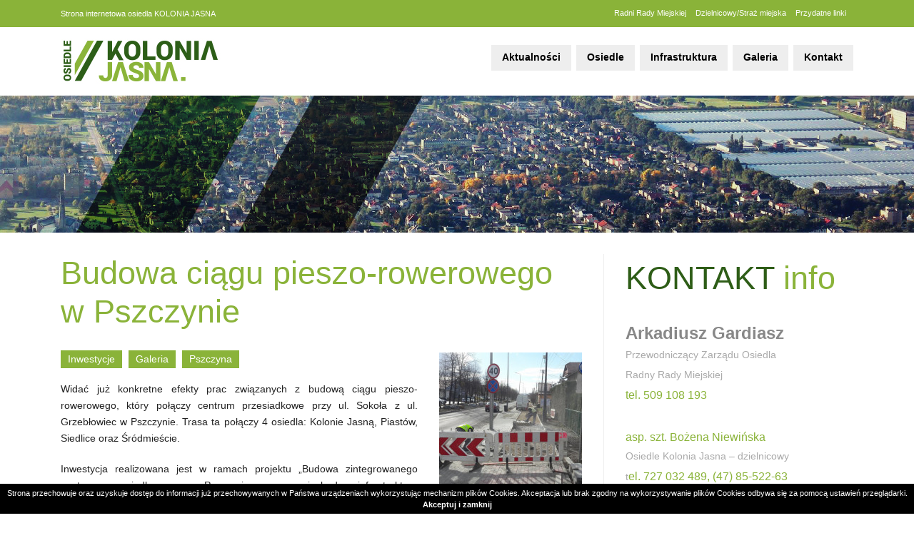

--- FILE ---
content_type: text/html; charset=UTF-8
request_url: https://koloniajasna.pl/artykul/400/budowa-ciagu-pieszo-rowerowego-w-pszczynie
body_size: 5842
content:
<!DOCTYPE html>
<html lang="pl" class=""><head>
<meta charset="utf-8"><meta name="viewport" content="width=device-width, initial-scale=1.0, user-scalable=yes" /><title>Budowa ciągu pieszo-rowerowego w Pszczynie - Kolonia Jasna - osiedle miasta Pszczyna</title><meta name="description" content="Widać już konkretne efekty prac związanych z budową ciągu pieszo-rowerowego, który połączy centrum przesiadkowe przy ul. Sokoła z ul. Grzebłowiec w Pszczynie. Trasa ta połączy 4 osiedla: Kolonie Jasną, Piastów, Siedlice oraz Śródmieście." /><meta name="keywords" content="" /><meta name="robots" content="index, follow" /><meta property="og:title" content="Budowa ciągu pieszo-rowerowego w Pszczynie - Kolonia Jasna - osiedle miasta Pszczyna" /><meta property="og:type" content="article" /><meta property="og:url" content="https://koloniajasna.pl/artykul/400/budowa-ciagu-pieszo-rowerowego-w-pszczynie" /><meta property="og:description" content="Widać już konkretne efekty prac związanych z budową ciągu pieszo-rowerowego, który połączy centrum przesiadkowe przy ul. Sokoła z ul. Grzebłowiec w Pszczynie. Trasa ta połączy 4 osiedla: Kolonie Jasną, Piastów, Siedlice oraz Śródmieście." /><meta property="og:image" content="https://assets.koloniajasna.pl/thumbs/fit-200x200/2019-03::1553728286-20190308-094230.jpg" /><meta name="twitter:card" content="summary" /><meta name="twitter:title" content="Budowa ciągu pieszo-rowerowego w Pszczynie - Kolonia Jasna - osiedle miasta Pszczyna" /><meta name="twitter:description" content="Widać już konkretne efekty prac związanych z budową ciągu pieszo-rowerowego, który połączy centrum przesiadkowe przy ul. Sokoła z ul. Grzebłowiec w Pszczynie. Trasa ta połączy 4 osiedla: Kolonie Jasną, Piastów, Siedlice oraz Śródmieście." /><meta name="twitter:image" content="https://assets.koloniajasna.pl/thumbs/fit-200x200/2019-03::1553728286-20190308-094230.jpg" /><link rel="canonical" href="https://koloniajasna.pl/artykul/400/budowa-ciagu-pieszo-rowerowego-w-pszczynie" /><link rel="icon" href="https://assets.koloniajasna.pl/assets/img/favicon.png" type="image/png" /><link href="https://assets.koloniajasna.pl/assets/pipe/1735589850-site.min.css" rel="stylesheet"><style></style>    
</head>
<body id="site" class="site site-artykul-400-budowa-ciagu-pieszo-rowerowego-w-pszczynie site-pl site-articles site-articles-show ">  
<div id="layout-default">
  <header>
  <div class="top">
    <div class="container">
      <div class="row">
        <div class="col-sm-6">
          <div class="widget widget-4 widget-cms-block widget-block widget-cms-block">      <div class="content"><p>Strona internetowa osiedla KOLONIA JASNA </p></div>

</div>        </div>
        <div class="col-sm-6">
          <div class="widget widget-2 widget-cms-navigation widget-navigation widget-cms-navigation"><nav class="std ">
  <ul class="list-unstyled">
          <li class="link-9"><a href="/radni-rady-miejskiej-7" title="Radni Rady Miejskiej">Radni Rady Miejskiej</a></li>              <li class="link-10"><a href="/dzielnicowy-straz-miejska" title="Dzielnicowy/Straż miejska">Dzielnicowy/Straż miejska</a></li>              <li class="link-11"><a href="/przydatne-linki" title="Przydatne linki">Przydatne linki</a></li>              </ul>
</nav>
<!-- / js -->

</div>        </div>
      </div>
    </div>
  </div>
  <div class="bottom">
    <div class="container">
      <div class="row">
        <div class="col-4">
          <div class="widget widget-core-logo widget-logo widget-core-logo"><div id="logo">
  <a href="/"><img src="https://assets.koloniajasna.pl/assets/img/logo.png?upd=1735589850" alt="Kolonia Jasna - osiedle miasta Pszczyna" class="img-fluid" data-src="https://assets.koloniajasna.pl"></a></div>
<script type="application/ld+json">{"@context":"https:\/\/schema.org\/","@type":"Organization","url":"https:\/\/koloniajasna.pl","logo":"https:\/\/koloniajasna.pl\/assets\/img\/logo.png"}</script>
</div>        </div>
        <div class="col-8">
          <div class="widget widget-3 widget-cms-navigation widget-navigation widget-cms-navigation"><nav class="std ">
  <ul class="list-unstyled">
          <li class="link-13"><a href="/artykuly" title="Aktualności">Aktualności</a></li>              <li class="link-14"><a href="/osiedle" title="Osiedle">Osiedle</a><ul class="list-unstyled"><li class="link-15"><a href="/zarzad-osiedla" title="Zarząd osiedla">Zarząd osiedla</a></li><li class="link-16"><a href="/dzialalnosc-zarzadu" title="Działalność zarządu">Działalność zarządu</a></li><li class="link-17"><a href="/dokumenty" title="Dokumenty">Dokumenty</a></li><li class="link-18"><a href="/historia" title="Historia">Historia</a></li><li class="link-27"><a href="/radni-rady-miejskiej-7" title="Radni Rady Miejskiej">Radni Rady Miejskiej</a></li></ul></li>              <li class="link-19"><a href="/radni-rady-miejskiej-7" title="Radni Rady Miejskiej">Radni Rady Miejskiej</a></li>              <li class="link-20"><a href="/dzielnicowy-straz-miejska" title="Dzielnicowy/Straż Miejska">Dzielnicowy/Straż Miejska</a></li>              <li class="link-21"><a href="/infrastruktura" title="Infrastruktura">Infrastruktura</a><ul class="list-unstyled"><li class="link-22"><a href="/sport-i-rekreacja" title="Sport i rekreacja">Sport i&nbsp;rekreacja</a></li><li class="link-23"><a href="/mapa-osiedla" title="Mapa osiedla">Mapa osiedla</a></li><li class="link-26"><a href="/infrastruktura-drogowa" title="Infrastruktura drogowa">Infrastruktura drogowa</a></li></ul></li>              <li class="link-24"><a href="/kategoria-artykulu/3/galeria" title="Galeria">Galeria</a></li>              <li class="link-25"><a href="/kontakt" title="Kontakt">Kontakt</a></li>              </ul>
</nav>
<!-- / js -->

</div>        </div>
      </div>
    </div>
  </div>
</header>

  <div id="region-slider">  <img src="https://assets.koloniajasna.pl/assets/img/slider/default.jpg?upd=1735589850" alt="" class="img-fluid" data-src="https://assets.koloniajasna.pl">
</div>  <div id="main">
    <div class="container">
      <div class="row">
        <div class="col-sm-8">
          <div id="action" class="action-articles action-articles-show action-action-articles-articles-show action-articles-show-400"><article>
      <h1>Budowa ciągu pieszo-rowerowego w Pszczynie</h1>
        <div class="photo photo-main">
      <a href="https://assets.koloniajasna.pl/thumbs/1000xauto/2019-03::1553728286-20190308-094230.jpg" data-lightbox="roadtrip">
        <img src="https://assets.koloniajasna.pl/thumbs/fit-200x200/2019-03::1553728286-20190308-094230.jpg" alt="Budowa ciągu pieszo-rowerowego w Pszczynie" class="img-fluid" data-src="https://assets.koloniajasna.pl">      </a>
    </div>
        <div class="date">Wtorek, 19 Marzec 2019</div>
          <div class="categories">
              <a href="/kategoria-artykulu/2/inwestycje">Inwestycje</a>                    <a href="/kategoria-artykulu/3/galeria">Galeria</a>                    <a href="/kategoria-artykulu/12/pszczyna">Pszczyna</a>                </div>
    <div class="content"><p>Widać już konkretne efekty prac związanych z&nbsp;budową ciągu pieszo-rowerowego, który połączy centrum przesiadkowe przy ul. Sokoła z&nbsp;ul. Grzebłowiec w&nbsp;Pszczynie. Trasa ta połączy 4 osiedla: Kolonie Jasną, Piastów, Siedlice oraz Śródmieście.</p>
<p>Inwestycja realizowana jest w&nbsp;ramach projektu „Budowa zintegrowanego centrum przesiadkowego w&nbsp;Pszczynie wraz z&nbsp;niezbędną infrastrukturą towarzyszącą”. To największa inwestycja w&nbsp;historii powiatu pszczyńskiego, który jako partner wiodący realizuje projekt w&nbsp;partnerstwie z&nbsp;gminą Pszczyna. Wartość zadania to ponad 43,6 mln zł, z&nbsp;czego unijna dotacja wynosi ponad 35,6 mln zł.</p>
<p>To nie koniec inwestycji związanych z&nbsp;infrastrukturą rowerową na osiedlu Kolonia Jasna. W&nbsp;planach jest budowa ciągu pieszo-rowerowego o&nbsp;szerokości 3,5 m&nbsp;wzdłuż ul. Cieszyńskiej od Ronda Miast Partnerskich do planowanego ronda przy ul. Zdrojowej - około 600 m.</p>
<p>Fot. <a href="https://www.facebook.com/ArkadiuszGardiaszRadnyRadyMiejskiejwPszczynie/">Arkadiusz Gardiasz</a></p><div class="widget widget-cms-photos widget-photos widget-cms-photos">  <div class="widget widget-cms-kinds-photos-lightbox widget-lightbox widget-photos-lightbox"><div class="row">
      <div class="cl col-md-3 col-sm-4 col-xs-5">
      <div class="section-photo">
                  <a href="https://assets.koloniajasna.pl/thumbs/1000xauto/2019-03::1553728387-20190308-095732.jpg" data-lightbox="roadtrip">
            <img src="https://assets.koloniajasna.pl/thumbs/fit-200x200/2019-03::1553728387-20190308-095732.jpg" alt="" class="img-fluid" data-src="https://assets.koloniajasna.pl">          </a>
                                      </div>
    </div>
        <div class="cl col-md-3 col-sm-4 col-xs-5">
      <div class="section-photo">
                  <a href="https://assets.koloniajasna.pl/thumbs/1000xauto/2019-03::1553728426-20190308-132427.jpg" data-lightbox="roadtrip">
            <img src="https://assets.koloniajasna.pl/thumbs/fit-200x200/2019-03::1553728426-20190308-132427.jpg" alt="" class="img-fluid" data-src="https://assets.koloniajasna.pl">          </a>
                                      </div>
    </div>
        <div class="cl col-md-3 col-sm-4 col-xs-5">
      <div class="section-photo">
                  <a href="https://assets.koloniajasna.pl/thumbs/1000xauto/2019-03::1553728425-20190308-132420.jpg" data-lightbox="roadtrip">
            <img src="https://assets.koloniajasna.pl/thumbs/fit-200x200/2019-03::1553728425-20190308-132420.jpg" alt="" class="img-fluid" data-src="https://assets.koloniajasna.pl">          </a>
                                      </div>
    </div>
        <div class="cl col-md-3 col-sm-4 col-xs-5">
      <div class="section-photo">
                  <a href="https://assets.koloniajasna.pl/thumbs/1000xauto/2019-03::1553728422-20190308-102138.jpg" data-lightbox="roadtrip">
            <img src="https://assets.koloniajasna.pl/thumbs/fit-200x200/2019-03::1553728422-20190308-102138.jpg" alt="" class="img-fluid" data-src="https://assets.koloniajasna.pl">          </a>
                                      </div>
    </div>
        <div class="cl col-md-3 col-sm-4 col-xs-5">
      <div class="section-photo">
                  <a href="https://assets.koloniajasna.pl/thumbs/1000xauto/2019-03::1553728419-20190308-101934.jpg" data-lightbox="roadtrip">
            <img src="https://assets.koloniajasna.pl/thumbs/fit-200x200/2019-03::1553728419-20190308-101934.jpg" alt="" class="img-fluid" data-src="https://assets.koloniajasna.pl">          </a>
                                      </div>
    </div>
        <div class="cl col-md-3 col-sm-4 col-xs-5">
      <div class="section-photo">
                  <a href="https://assets.koloniajasna.pl/thumbs/1000xauto/2019-03::1553728417-20190308-101915.jpg" data-lightbox="roadtrip">
            <img src="https://assets.koloniajasna.pl/thumbs/fit-200x200/2019-03::1553728417-20190308-101915.jpg" alt="" class="img-fluid" data-src="https://assets.koloniajasna.pl">          </a>
                                      </div>
    </div>
        <div class="cl col-md-3 col-sm-4 col-xs-5">
      <div class="section-photo">
                  <a href="https://assets.koloniajasna.pl/thumbs/1000xauto/2019-03::1553728413-20190308-101834.jpg" data-lightbox="roadtrip">
            <img src="https://assets.koloniajasna.pl/thumbs/fit-200x200/2019-03::1553728413-20190308-101834.jpg" alt="" class="img-fluid" data-src="https://assets.koloniajasna.pl">          </a>
                                      </div>
    </div>
        <div class="cl col-md-3 col-sm-4 col-xs-5">
      <div class="section-photo">
                  <a href="https://assets.koloniajasna.pl/thumbs/1000xauto/2019-03::1553728410-20190308-101600.jpg" data-lightbox="roadtrip">
            <img src="https://assets.koloniajasna.pl/thumbs/fit-200x200/2019-03::1553728410-20190308-101600.jpg" alt="" class="img-fluid" data-src="https://assets.koloniajasna.pl">          </a>
                                      </div>
    </div>
        <div class="cl col-md-3 col-sm-4 col-xs-5">
      <div class="section-photo">
                  <a href="https://assets.koloniajasna.pl/thumbs/1000xauto/2019-03::1553728407-20190308-101556.jpg" data-lightbox="roadtrip">
            <img src="https://assets.koloniajasna.pl/thumbs/fit-200x200/2019-03::1553728407-20190308-101556.jpg" alt="" class="img-fluid" data-src="https://assets.koloniajasna.pl">          </a>
                                      </div>
    </div>
        <div class="cl col-md-3 col-sm-4 col-xs-5">
      <div class="section-photo">
                  <a href="https://assets.koloniajasna.pl/thumbs/1000xauto/2019-03::1553728404-20190308-101527.jpg" data-lightbox="roadtrip">
            <img src="https://assets.koloniajasna.pl/thumbs/fit-200x200/2019-03::1553728404-20190308-101527.jpg" alt="" class="img-fluid" data-src="https://assets.koloniajasna.pl">          </a>
                                      </div>
    </div>
        <div class="cl col-md-3 col-sm-4 col-xs-5">
      <div class="section-photo">
                  <a href="https://assets.koloniajasna.pl/thumbs/1000xauto/2019-03::1553728402-20190308-101522.jpg" data-lightbox="roadtrip">
            <img src="https://assets.koloniajasna.pl/thumbs/fit-200x200/2019-03::1553728402-20190308-101522.jpg" alt="" class="img-fluid" data-src="https://assets.koloniajasna.pl">          </a>
                                      </div>
    </div>
        <div class="cl col-md-3 col-sm-4 col-xs-5">
      <div class="section-photo">
                  <a href="https://assets.koloniajasna.pl/thumbs/1000xauto/2019-03::1553728399-20190308-101355.jpg" data-lightbox="roadtrip">
            <img src="https://assets.koloniajasna.pl/thumbs/fit-200x200/2019-03::1553728399-20190308-101355.jpg" alt="" class="img-fluid" data-src="https://assets.koloniajasna.pl">          </a>
                                      </div>
    </div>
        <div class="cl col-md-3 col-sm-4 col-xs-5">
      <div class="section-photo">
                  <a href="https://assets.koloniajasna.pl/thumbs/1000xauto/2019-03::1553728397-20190308-101259.jpg" data-lightbox="roadtrip">
            <img src="https://assets.koloniajasna.pl/thumbs/fit-200x200/2019-03::1553728397-20190308-101259.jpg" alt="" class="img-fluid" data-src="https://assets.koloniajasna.pl">          </a>
                                      </div>
    </div>
        <div class="cl col-md-3 col-sm-4 col-xs-5">
      <div class="section-photo">
                  <a href="https://assets.koloniajasna.pl/thumbs/1000xauto/2019-03::1553728395-20190308-101152.jpg" data-lightbox="roadtrip">
            <img src="https://assets.koloniajasna.pl/thumbs/fit-200x200/2019-03::1553728395-20190308-101152.jpg" alt="" class="img-fluid" data-src="https://assets.koloniajasna.pl">          </a>
                                      </div>
    </div>
        <div class="cl col-md-3 col-sm-4 col-xs-5">
      <div class="section-photo">
                  <a href="https://assets.koloniajasna.pl/thumbs/1000xauto/2019-03::1553728394-20190308-095827.jpg" data-lightbox="roadtrip">
            <img src="https://assets.koloniajasna.pl/thumbs/fit-200x200/2019-03::1553728394-20190308-095827.jpg" alt="" class="img-fluid" data-src="https://assets.koloniajasna.pl">          </a>
                                      </div>
    </div>
        <div class="cl col-md-3 col-sm-4 col-xs-5">
      <div class="section-photo">
                  <a href="https://assets.koloniajasna.pl/thumbs/1000xauto/2019-03::1553728391-20190308-095804.jpg" data-lightbox="roadtrip">
            <img src="https://assets.koloniajasna.pl/thumbs/fit-200x200/2019-03::1553728391-20190308-095804.jpg" alt="" class="img-fluid" data-src="https://assets.koloniajasna.pl">          </a>
                                      </div>
    </div>
        <div class="cl col-md-3 col-sm-4 col-xs-5">
      <div class="section-photo">
                  <a href="https://assets.koloniajasna.pl/thumbs/1000xauto/2019-03::1553728350-20190308-094230.jpg" data-lightbox="roadtrip">
            <img src="https://assets.koloniajasna.pl/thumbs/fit-200x200/2019-03::1553728350-20190308-094230.jpg" alt="" class="img-fluid" data-src="https://assets.koloniajasna.pl">          </a>
                                      </div>
    </div>
        <div class="cl col-md-3 col-sm-4 col-xs-5">
      <div class="section-photo">
                  <a href="https://assets.koloniajasna.pl/thumbs/1000xauto/2019-03::1553728384-20190308-095624.jpg" data-lightbox="roadtrip">
            <img src="https://assets.koloniajasna.pl/thumbs/fit-200x200/2019-03::1553728384-20190308-095624.jpg" alt="" class="img-fluid" data-src="https://assets.koloniajasna.pl">          </a>
                                      </div>
    </div>
        <div class="cl col-md-3 col-sm-4 col-xs-5">
      <div class="section-photo">
                  <a href="https://assets.koloniajasna.pl/thumbs/1000xauto/2019-03::1553728382-20190308-095602.jpg" data-lightbox="roadtrip">
            <img src="https://assets.koloniajasna.pl/thumbs/fit-200x200/2019-03::1553728382-20190308-095602.jpg" alt="" class="img-fluid" data-src="https://assets.koloniajasna.pl">          </a>
                                      </div>
    </div>
        <div class="cl col-md-3 col-sm-4 col-xs-5">
      <div class="section-photo">
                  <a href="https://assets.koloniajasna.pl/thumbs/1000xauto/2019-03::1553728380-20190308-095547.jpg" data-lightbox="roadtrip">
            <img src="https://assets.koloniajasna.pl/thumbs/fit-200x200/2019-03::1553728380-20190308-095547.jpg" alt="" class="img-fluid" data-src="https://assets.koloniajasna.pl">          </a>
                                      </div>
    </div>
        <div class="cl col-md-3 col-sm-4 col-xs-5">
      <div class="section-photo">
                  <a href="https://assets.koloniajasna.pl/thumbs/1000xauto/2019-03::1553728376-20190308-095435.jpg" data-lightbox="roadtrip">
            <img src="https://assets.koloniajasna.pl/thumbs/fit-200x200/2019-03::1553728376-20190308-095435.jpg" alt="" class="img-fluid" data-src="https://assets.koloniajasna.pl">          </a>
                                      </div>
    </div>
        <div class="cl col-md-3 col-sm-4 col-xs-5">
      <div class="section-photo">
                  <a href="https://assets.koloniajasna.pl/thumbs/1000xauto/2019-03::1553728374-20190308-095340.jpg" data-lightbox="roadtrip">
            <img src="https://assets.koloniajasna.pl/thumbs/fit-200x200/2019-03::1553728374-20190308-095340.jpg" alt="" class="img-fluid" data-src="https://assets.koloniajasna.pl">          </a>
                                      </div>
    </div>
        <div class="cl col-md-3 col-sm-4 col-xs-5">
      <div class="section-photo">
                  <a href="https://assets.koloniajasna.pl/thumbs/1000xauto/2019-03::1553728372-20190308-095122.jpg" data-lightbox="roadtrip">
            <img src="https://assets.koloniajasna.pl/thumbs/fit-200x200/2019-03::1553728372-20190308-095122.jpg" alt="" class="img-fluid" data-src="https://assets.koloniajasna.pl">          </a>
                                      </div>
    </div>
        <div class="cl col-md-3 col-sm-4 col-xs-5">
      <div class="section-photo">
                  <a href="https://assets.koloniajasna.pl/thumbs/1000xauto/2019-03::1553728370-20190308-095057.jpg" data-lightbox="roadtrip">
            <img src="https://assets.koloniajasna.pl/thumbs/fit-200x200/2019-03::1553728370-20190308-095057.jpg" alt="" class="img-fluid" data-src="https://assets.koloniajasna.pl">          </a>
                                      </div>
    </div>
        <div class="cl col-md-3 col-sm-4 col-xs-5">
      <div class="section-photo">
                  <a href="https://assets.koloniajasna.pl/thumbs/1000xauto/2019-03::1553728368-20190308-095009.jpg" data-lightbox="roadtrip">
            <img src="https://assets.koloniajasna.pl/thumbs/fit-200x200/2019-03::1553728368-20190308-095009.jpg" alt="" class="img-fluid" data-src="https://assets.koloniajasna.pl">          </a>
                                      </div>
    </div>
        <div class="cl col-md-3 col-sm-4 col-xs-5">
      <div class="section-photo">
                  <a href="https://assets.koloniajasna.pl/thumbs/1000xauto/2019-03::1553728366-20190308-094949.jpg" data-lightbox="roadtrip">
            <img src="https://assets.koloniajasna.pl/thumbs/fit-200x200/2019-03::1553728366-20190308-094949.jpg" alt="" class="img-fluid" data-src="https://assets.koloniajasna.pl">          </a>
                                      </div>
    </div>
        <div class="cl col-md-3 col-sm-4 col-xs-5">
      <div class="section-photo">
                  <a href="https://assets.koloniajasna.pl/thumbs/1000xauto/2019-03::1553728365-20190308-094829.jpg" data-lightbox="roadtrip">
            <img src="https://assets.koloniajasna.pl/thumbs/fit-200x200/2019-03::1553728365-20190308-094829.jpg" alt="" class="img-fluid" data-src="https://assets.koloniajasna.pl">          </a>
                                      </div>
    </div>
        <div class="cl col-md-3 col-sm-4 col-xs-5">
      <div class="section-photo">
                  <a href="https://assets.koloniajasna.pl/thumbs/1000xauto/2019-03::1553728362-20190308-094819.jpg" data-lightbox="roadtrip">
            <img src="https://assets.koloniajasna.pl/thumbs/fit-200x200/2019-03::1553728362-20190308-094819.jpg" alt="" class="img-fluid" data-src="https://assets.koloniajasna.pl">          </a>
                                      </div>
    </div>
        <div class="cl col-md-3 col-sm-4 col-xs-5">
      <div class="section-photo">
                  <a href="https://assets.koloniajasna.pl/thumbs/1000xauto/2019-03::1553728359-20190308-094744.jpg" data-lightbox="roadtrip">
            <img src="https://assets.koloniajasna.pl/thumbs/fit-200x200/2019-03::1553728359-20190308-094744.jpg" alt="" class="img-fluid" data-src="https://assets.koloniajasna.pl">          </a>
                                      </div>
    </div>
        <div class="cl col-md-3 col-sm-4 col-xs-5">
      <div class="section-photo">
                  <a href="https://assets.koloniajasna.pl/thumbs/1000xauto/2019-03::1553728356-20190308-094554.jpg" data-lightbox="roadtrip">
            <img src="https://assets.koloniajasna.pl/thumbs/fit-200x200/2019-03::1553728356-20190308-094554.jpg" alt="" class="img-fluid" data-src="https://assets.koloniajasna.pl">          </a>
                                      </div>
    </div>
        <div class="cl col-md-3 col-sm-4 col-xs-5">
      <div class="section-photo">
                  <a href="https://assets.koloniajasna.pl/thumbs/1000xauto/2019-03::1553728354-20190308-094550.jpg" data-lightbox="roadtrip">
            <img src="https://assets.koloniajasna.pl/thumbs/fit-200x200/2019-03::1553728354-20190308-094550.jpg" alt="" class="img-fluid" data-src="https://assets.koloniajasna.pl">          </a>
                                      </div>
    </div>
        <div class="cl col-md-3 col-sm-4 col-xs-5">
      <div class="section-photo">
                  <a href="https://assets.koloniajasna.pl/thumbs/1000xauto/2019-03::1553728352-20190308-094350.jpg" data-lightbox="roadtrip">
            <img src="https://assets.koloniajasna.pl/thumbs/fit-200x200/2019-03::1553728352-20190308-094350.jpg" alt="" class="img-fluid" data-src="https://assets.koloniajasna.pl">          </a>
                                      </div>
    </div>
    </div>
<!-- / js -->

</div>
</div></div>
  <div class="addon addon-article"><div class="widget widget-19 widget-widgets-facebook-comments widget-comments widget-facebook-comments"><div id="fb-root"></div>
<script>(function(d, s, id) {
var js, fjs = d.getElementsByTagName(s)[0];
if (d.getElementById(id)) return;
js = d.createElement(s); js.id = id;
js.src = "//connect.facebook.net/pl_PL/sdk.js#xfbml=1&version=v2.5";
fjs.parentNode.insertBefore(js, fjs);
}(document, 'script', 'facebook-jssdk'));</script>
<div class="fb-comments" data-href="https://koloniajasna.pl/artykul/569/wesolych-swiat-1766566458" data-width="100%"></div>

</div>
</div></article>

</div>
        </div>
        <div class="col-sm-4">
          <div id="region-sidebar"><div class="widget widget-12 widget-cms-block widget-block widget-cms-block"><div class="widget-header"><span>KONTAKT</span> info</div>      <div class="content"><h3>Arkadiusz Gardiasz</h3>
<p>Przewodniczący Zarządu Osiedla</p>
<p>Radny Rady Miejskiej</p>
<p><strong>tel. 509 108 193</strong></p>
<p> </p>
<h4><strong>asp. szt. Bożena Niewińska</strong></h4>
<p>Osiedle Kolonia Jasna – dzielnicowy</p>
<p>t<strong>el. 727 032 489,</strong><strong> (47) 85-522-63</strong></p>
<p> </p>
<p> </p>
<p> </p>
<p> </p>
<p> </p>
<p>  </p>
<p> </p>
<hr />
<p><a href="http://www.powiat.pszczyna.pl/"><img src="https://assets.koloniajasna.pl/thumbs/fit-118x120/2015-07::1437134095-powiat.jpg" alt="2015-07::1437134095-powiat.jpg" /></a><a href="http://pszczyna.pl/ver/index.php"><img src="https://assets.koloniajasna.pl/thumbs/fit-118x120/2015-07::1437134192-pszczyna.jpg" alt="2015-07::1437134192-pszczyna.jpg" /></a></p></div>

</div>
</div>        </div>
      </div>
    </div>
  </div>
  <footer>
    <div class="top">
    <div class="container">
      <div class="row">
        <div class="col-md-3 col-sm-6">
          <div class="widget widget-3 widget-cms-navigation widget-navigation widget-cms-navigation"><nav class="std ">
  <ul class="list-unstyled">
          <li class="link-13"><a href="/artykuly" title="Aktualności">Aktualności</a></li>              <li class="link-14"><a href="/osiedle" title="Osiedle">Osiedle</a><ul class="list-unstyled"><li class="link-15"><a href="/zarzad-osiedla" title="Zarząd osiedla">Zarząd osiedla</a></li><li class="link-16"><a href="/dzialalnosc-zarzadu" title="Działalność zarządu">Działalność zarządu</a></li><li class="link-17"><a href="/dokumenty" title="Dokumenty">Dokumenty</a></li><li class="link-18"><a href="/historia" title="Historia">Historia</a></li><li class="link-27"><a href="/radni-rady-miejskiej-7" title="Radni Rady Miejskiej">Radni Rady Miejskiej</a></li></ul></li>              <li class="link-19"><a href="/radni-rady-miejskiej-7" title="Radni Rady Miejskiej">Radni Rady Miejskiej</a></li>              <li class="link-20"><a href="/dzielnicowy-straz-miejska" title="Dzielnicowy/Straż Miejska">Dzielnicowy/Straż Miejska</a></li>              <li class="link-21"><a href="/infrastruktura" title="Infrastruktura">Infrastruktura</a><ul class="list-unstyled"><li class="link-22"><a href="/sport-i-rekreacja" title="Sport i rekreacja">Sport i&nbsp;rekreacja</a></li><li class="link-23"><a href="/mapa-osiedla" title="Mapa osiedla">Mapa osiedla</a></li><li class="link-26"><a href="/infrastruktura-drogowa" title="Infrastruktura drogowa">Infrastruktura drogowa</a></li></ul></li>              <li class="link-24"><a href="/kategoria-artykulu/3/galeria" title="Galeria">Galeria</a></li>              <li class="link-25"><a href="/kontakt" title="Kontakt">Kontakt</a></li>              </ul>
</nav>
<!-- / js -->

</div>        </div>
        <div class="col-md-4 col-sm-6">
          <div class="widget widget-6 widget-articles-categories widget-categories widget-articles-categories"><div class="widget-header">Kategorie informacji</div>      <ul class="list-unstyled">
      <li class="link-category-2"><a href="/kategoria-artykulu/2/inwestycje">Inwestycje</a></li>        <li class="link-category-3"><a href="/kategoria-artykulu/3/galeria">Galeria</a></li>        <li class="link-category-4"><a href="/kategoria-artykulu/4/zarzad">Zarząd</a></li>        <li class="link-category-5"><a href="/kategoria-artykulu/5/zebrania">Zebrania</a></li>        <li class="link-category-6"><a href="/kategoria-artykulu/6/rozrywka">Rozrywka</a></li>        <li class="link-category-7"><a href="/kategoria-artykulu/7/wycieczki">Wycieczki</a></li>        <li class="link-category-8"><a href="/kategoria-artykulu/8/sport">Sport</a></li>        <li class="link-category-9"><a href="/kategoria-artykulu/9/sp-18">SP 18</a></li>        <li class="link-category-10"><a href="/kategoria-artykulu/10/pp-21">PP 21</a></li>        <li class="link-category-11"><a href="/kategoria-artykulu/11/kosciol">Kościół</a></li>        <li class="link-category-12"><a href="/kategoria-artykulu/12/pszczyna">Pszczyna</a></li>    </ul>

</div>        </div>
        <div class="col-md-4 offset-md-1 hidden-sm-down">
          <div class="widget widget-7 widget-widgets-facebook-page widget-page widget-facebook-page"><div id="fb-root"></div>
<script>
(function(d, s, id) {
var js, fjs = d.getElementsByTagName(s)[0];
if (d.getElementById(id)) return;
js = d.createElement(s); js.id = id;
js.src = "//connect.facebook.net/pl_PL/sdk.js#xfbml=1&version=v2.4";
fjs.parentNode.insertBefore(js, fjs);
}(document, 'script', 'facebook-jssdk'));
</script>
<div class="fb-page" data-href="https://www.facebook.com/KoloniaJasnaOsiedleMiastaPszczyna" height="500" data-small-header="false" data-adapt-container-width="true" data-hide-cover="false" data-show-facepile="true" data-show-posts="false" data-width="500"></div>

</div>        </div>
      </div>
    </div>
  </div>
  <div class="bottom">
    <div class="container">
      <div class="row">
        <div class="col-sm-6">
          <div id="copyright">
            &copy; 2015 KOLONIA JASNA. All rights reserved
          </div>
        </div>
        <div class="col-sm-6">
          <div id="authors"><a href="http://gafdesign.pl" target="_blank">Realizacja: GAFDESIGN</a></div>
        </div>
      </div>
    </div>
  </div>
  <div class="widget widget-core-cookies widget-cookies widget-core-cookies"><div id="cookie-alert"></div>
<!-- / js -->

</div></footer>

</div>
  <div id="notify">
      </div>
      <div class="widget widget-core-cookies widget-cookies widget-core-cookies"><div id="cookie-alert"></div>
<!-- / js -->

</div>      <script src="https://cdnjs.cloudflare.com/ajax/libs/jquery/3.5.1/jquery.min.js" integrity="sha512-bLT0Qm9VnAYZDflyKcBaQ2gg0hSYNQrJ8RilYldYQ1FxQYoCLtUjuuRuZo+fjqhx/qtq/1itJ0C2ejDxltZVFg==" crossorigin="anonymous" referrerpolicy="no-referrer"></script><script src="https://assets.koloniajasna.pl/assets/pipe/1735589850-all.min.js" defer></script><script src="https://cdnjs.cloudflare.com/ajax/libs/bootstrap/4.6.1/js/bootstrap.min.js" integrity="sha512-UR25UO94eTnCVwjbXozyeVd6ZqpaAE9naiEUBK/A+QDbfSTQFhPGj5lOR6d8tsgbBk84Ggb5A3EkjsOgPRPcKA==" crossorigin="anonymous" referrerpolicy="no-referrer"></script>  <script src="https://cdnjs.cloudflare.com/ajax/libs/js-cookie/3.0.5/js.cookie.min.js" integrity="sha512-nlp9/l96/EpjYBx7EP7pGASVXNe80hGhYAUrjeXnu/fyF5Py0/RXav4BBNs7n5Hx1WFhOEOWSAVjGeC3oKxDVQ==" crossorigin="anonymous" referrerpolicy="no-referrer"></script><script type="text/javascript">

  $(document).ready(function () {
  
  	if(Cookies.get("cookies") != 'accepted') {
  
  		var info = "Strona przechowuje oraz uzyskuje dost\u0119p do informacji ju\u017c przechowywanych w Pa\u0144stwa urz\u0105dzeniach wykorzystuj\u0105c mechanizm plik\u00f3w Cookies. Akceptacja lub brak zgodny na wykorzystywanie plik\u00f3w Cookies odbywa si\u0119 za pomoc\u0105 ustawie\u0144 przegl\u0105darki. ";
  		var accept = "Akceptuj i zamknij";
  
  		var wrapper = $('<div/>').addClass('cookiepolicy').appendTo('#cookie-alert');
  			
  		$('<span/>').addClass('info').html(info).appendTo(wrapper);
  			
  		$('<a/>').addClass('accept').html(accept).appendTo(wrapper);
  
  		$('.cookiepolicy').on('click', function() {
  
  			Cookies.set("cookies", "accepted", "365");
  			$('.cookiepolicy').remove();
  			return false;
  				
  		});	
  	};
  
  });

</script><script src="https://cdnjs.cloudflare.com/ajax/libs/js-cookie/3.0.5/js.cookie.min.js" integrity="sha512-nlp9/l96/EpjYBx7EP7pGASVXNe80hGhYAUrjeXnu/fyF5Py0/RXav4BBNs7n5Hx1WFhOEOWSAVjGeC3oKxDVQ==" crossorigin="anonymous" referrerpolicy="no-referrer"></script><script type="text/javascript">

  $(document).ready(function () {
  
  	if(Cookies.get("cookies") != 'accepted') {
  
  		var info = "Strona przechowuje oraz uzyskuje dost\u0119p do informacji ju\u017c przechowywanych w Pa\u0144stwa urz\u0105dzeniach wykorzystuj\u0105c mechanizm plik\u00f3w Cookies. Akceptacja lub brak zgodny na wykorzystywanie plik\u00f3w Cookies odbywa si\u0119 za pomoc\u0105 ustawie\u0144 przegl\u0105darki. ";
  		var accept = "Akceptuj i zamknij";
  
  		var wrapper = $('<div/>').addClass('cookiepolicy').appendTo('#cookie-alert');
  			
  		$('<span/>').addClass('info').html(info).appendTo(wrapper);
  			
  		$('<a/>').addClass('accept').html(accept).appendTo(wrapper);
  
  		$('.cookiepolicy').on('click', function() {
  
  			Cookies.set("cookies", "accepted", "365");
  			$('.cookiepolicy').remove();
  			return false;
  				
  		});	
  	};
  
  });

</script>  <link rel="stylesheet" href="https://cdnjs.cloudflare.com/ajax/libs/font-awesome/4.7.0/css/font-awesome.min.css" integrity="sha512-SfTiTlX6kk+qitfevl/7LibUOeJWlt9rbyDn92a1DqWOw9vWG2MFoays0sgObmWazO5BQPiFucnnEAjpAB+/Sw==" crossorigin="anonymous" referrerpolicy="no-referrer" /><script src="https://cdnjs.cloudflare.com/ajax/libs/simplelightbox/1.17.3/simple-lightbox.min.js" integrity="sha512-smeQCUhEoyzDf1pgjbpmQdVLAMXeEkXoF1Fp+s27xze7nfSJpNpxquopdEsMK98vXSEbcuwY3GhNJihsIwRYpg==" crossorigin="anonymous" referrerpolicy="no-referrer"></script><link rel="stylesheet" href="https://cdnjs.cloudflare.com/ajax/libs/simplelightbox/1.17.3/simplelightbox.min.css" integrity="sha512-I2EAKYq36GojSUJVy8Gjxo+2XoEDfKHfXh1smHYlPCLdcAc2CxPlQuVnjXleZfpsRCaACp2jb3uSRWoos1rFug==" crossorigin="anonymous" referrerpolicy="no-referrer" />
			<script type="text/javascript">
			$(document).ready(function() {
				if($("a[data-lightbox='roadtrip']").length) {
					$("a[data-lightbox='roadtrip']").simpleLightbox({
						swipeClose: false,
						history: false,
						docClose: false,
						captionsData: "title",
						widthRatio: 0.8
					});
				}
				if($("a[data-lightbox='single']").length) {
					$("a[data-lightbox='single']").simpleLightbox({
						loop: false,
						swipeClose: false,
						history: false,
						captionsData: "title",
						widthRatio: 0.8
					});
				}
			});
			</script>
		  
</body>
</html>


